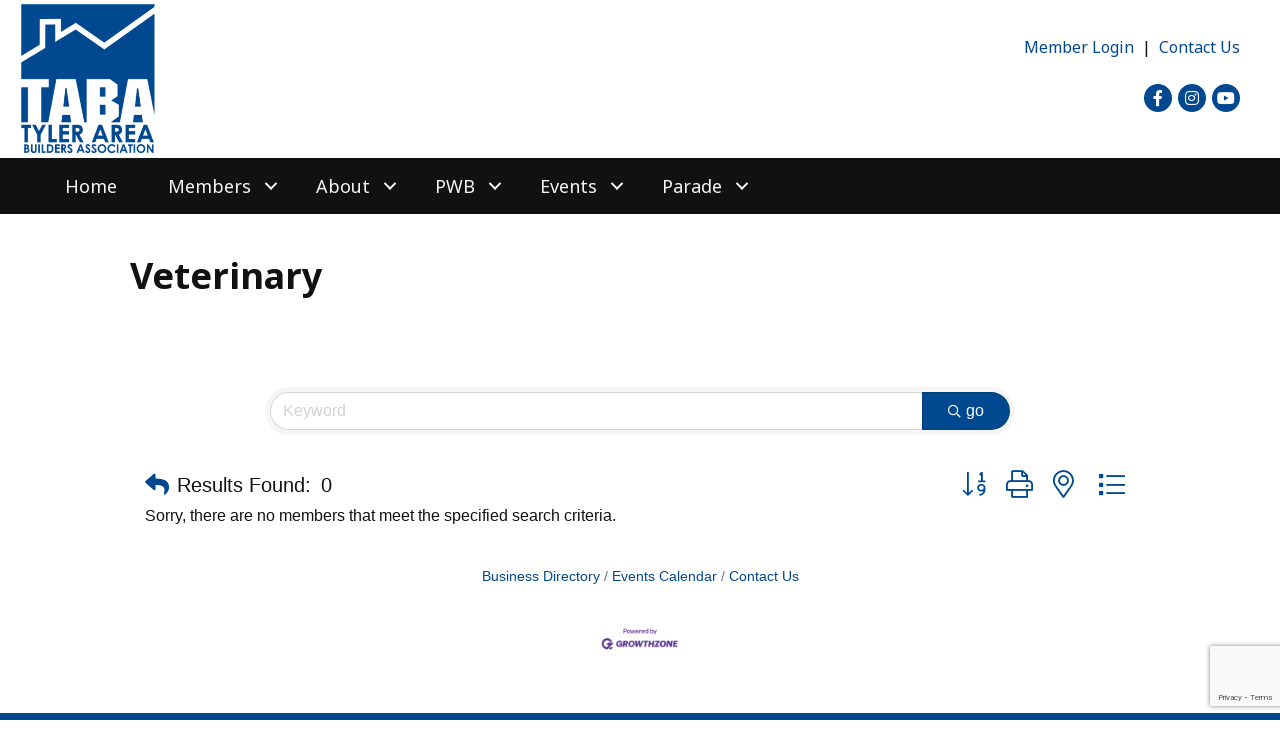

--- FILE ---
content_type: text/html; charset=utf-8
request_url: https://www.google.com/recaptcha/enterprise/anchor?ar=1&k=6LfI_T8rAAAAAMkWHrLP_GfSf3tLy9tKa839wcWa&co=aHR0cDovL2J1c2luZXNzLnR5bGVyYXJlYWJ1aWxkZXJzLmNvbTo4MA..&hl=en&v=N67nZn4AqZkNcbeMu4prBgzg&size=invisible&anchor-ms=20000&execute-ms=30000&cb=881kj79h0kcv
body_size: 48833
content:
<!DOCTYPE HTML><html dir="ltr" lang="en"><head><meta http-equiv="Content-Type" content="text/html; charset=UTF-8">
<meta http-equiv="X-UA-Compatible" content="IE=edge">
<title>reCAPTCHA</title>
<style type="text/css">
/* cyrillic-ext */
@font-face {
  font-family: 'Roboto';
  font-style: normal;
  font-weight: 400;
  font-stretch: 100%;
  src: url(//fonts.gstatic.com/s/roboto/v48/KFO7CnqEu92Fr1ME7kSn66aGLdTylUAMa3GUBHMdazTgWw.woff2) format('woff2');
  unicode-range: U+0460-052F, U+1C80-1C8A, U+20B4, U+2DE0-2DFF, U+A640-A69F, U+FE2E-FE2F;
}
/* cyrillic */
@font-face {
  font-family: 'Roboto';
  font-style: normal;
  font-weight: 400;
  font-stretch: 100%;
  src: url(//fonts.gstatic.com/s/roboto/v48/KFO7CnqEu92Fr1ME7kSn66aGLdTylUAMa3iUBHMdazTgWw.woff2) format('woff2');
  unicode-range: U+0301, U+0400-045F, U+0490-0491, U+04B0-04B1, U+2116;
}
/* greek-ext */
@font-face {
  font-family: 'Roboto';
  font-style: normal;
  font-weight: 400;
  font-stretch: 100%;
  src: url(//fonts.gstatic.com/s/roboto/v48/KFO7CnqEu92Fr1ME7kSn66aGLdTylUAMa3CUBHMdazTgWw.woff2) format('woff2');
  unicode-range: U+1F00-1FFF;
}
/* greek */
@font-face {
  font-family: 'Roboto';
  font-style: normal;
  font-weight: 400;
  font-stretch: 100%;
  src: url(//fonts.gstatic.com/s/roboto/v48/KFO7CnqEu92Fr1ME7kSn66aGLdTylUAMa3-UBHMdazTgWw.woff2) format('woff2');
  unicode-range: U+0370-0377, U+037A-037F, U+0384-038A, U+038C, U+038E-03A1, U+03A3-03FF;
}
/* math */
@font-face {
  font-family: 'Roboto';
  font-style: normal;
  font-weight: 400;
  font-stretch: 100%;
  src: url(//fonts.gstatic.com/s/roboto/v48/KFO7CnqEu92Fr1ME7kSn66aGLdTylUAMawCUBHMdazTgWw.woff2) format('woff2');
  unicode-range: U+0302-0303, U+0305, U+0307-0308, U+0310, U+0312, U+0315, U+031A, U+0326-0327, U+032C, U+032F-0330, U+0332-0333, U+0338, U+033A, U+0346, U+034D, U+0391-03A1, U+03A3-03A9, U+03B1-03C9, U+03D1, U+03D5-03D6, U+03F0-03F1, U+03F4-03F5, U+2016-2017, U+2034-2038, U+203C, U+2040, U+2043, U+2047, U+2050, U+2057, U+205F, U+2070-2071, U+2074-208E, U+2090-209C, U+20D0-20DC, U+20E1, U+20E5-20EF, U+2100-2112, U+2114-2115, U+2117-2121, U+2123-214F, U+2190, U+2192, U+2194-21AE, U+21B0-21E5, U+21F1-21F2, U+21F4-2211, U+2213-2214, U+2216-22FF, U+2308-230B, U+2310, U+2319, U+231C-2321, U+2336-237A, U+237C, U+2395, U+239B-23B7, U+23D0, U+23DC-23E1, U+2474-2475, U+25AF, U+25B3, U+25B7, U+25BD, U+25C1, U+25CA, U+25CC, U+25FB, U+266D-266F, U+27C0-27FF, U+2900-2AFF, U+2B0E-2B11, U+2B30-2B4C, U+2BFE, U+3030, U+FF5B, U+FF5D, U+1D400-1D7FF, U+1EE00-1EEFF;
}
/* symbols */
@font-face {
  font-family: 'Roboto';
  font-style: normal;
  font-weight: 400;
  font-stretch: 100%;
  src: url(//fonts.gstatic.com/s/roboto/v48/KFO7CnqEu92Fr1ME7kSn66aGLdTylUAMaxKUBHMdazTgWw.woff2) format('woff2');
  unicode-range: U+0001-000C, U+000E-001F, U+007F-009F, U+20DD-20E0, U+20E2-20E4, U+2150-218F, U+2190, U+2192, U+2194-2199, U+21AF, U+21E6-21F0, U+21F3, U+2218-2219, U+2299, U+22C4-22C6, U+2300-243F, U+2440-244A, U+2460-24FF, U+25A0-27BF, U+2800-28FF, U+2921-2922, U+2981, U+29BF, U+29EB, U+2B00-2BFF, U+4DC0-4DFF, U+FFF9-FFFB, U+10140-1018E, U+10190-1019C, U+101A0, U+101D0-101FD, U+102E0-102FB, U+10E60-10E7E, U+1D2C0-1D2D3, U+1D2E0-1D37F, U+1F000-1F0FF, U+1F100-1F1AD, U+1F1E6-1F1FF, U+1F30D-1F30F, U+1F315, U+1F31C, U+1F31E, U+1F320-1F32C, U+1F336, U+1F378, U+1F37D, U+1F382, U+1F393-1F39F, U+1F3A7-1F3A8, U+1F3AC-1F3AF, U+1F3C2, U+1F3C4-1F3C6, U+1F3CA-1F3CE, U+1F3D4-1F3E0, U+1F3ED, U+1F3F1-1F3F3, U+1F3F5-1F3F7, U+1F408, U+1F415, U+1F41F, U+1F426, U+1F43F, U+1F441-1F442, U+1F444, U+1F446-1F449, U+1F44C-1F44E, U+1F453, U+1F46A, U+1F47D, U+1F4A3, U+1F4B0, U+1F4B3, U+1F4B9, U+1F4BB, U+1F4BF, U+1F4C8-1F4CB, U+1F4D6, U+1F4DA, U+1F4DF, U+1F4E3-1F4E6, U+1F4EA-1F4ED, U+1F4F7, U+1F4F9-1F4FB, U+1F4FD-1F4FE, U+1F503, U+1F507-1F50B, U+1F50D, U+1F512-1F513, U+1F53E-1F54A, U+1F54F-1F5FA, U+1F610, U+1F650-1F67F, U+1F687, U+1F68D, U+1F691, U+1F694, U+1F698, U+1F6AD, U+1F6B2, U+1F6B9-1F6BA, U+1F6BC, U+1F6C6-1F6CF, U+1F6D3-1F6D7, U+1F6E0-1F6EA, U+1F6F0-1F6F3, U+1F6F7-1F6FC, U+1F700-1F7FF, U+1F800-1F80B, U+1F810-1F847, U+1F850-1F859, U+1F860-1F887, U+1F890-1F8AD, U+1F8B0-1F8BB, U+1F8C0-1F8C1, U+1F900-1F90B, U+1F93B, U+1F946, U+1F984, U+1F996, U+1F9E9, U+1FA00-1FA6F, U+1FA70-1FA7C, U+1FA80-1FA89, U+1FA8F-1FAC6, U+1FACE-1FADC, U+1FADF-1FAE9, U+1FAF0-1FAF8, U+1FB00-1FBFF;
}
/* vietnamese */
@font-face {
  font-family: 'Roboto';
  font-style: normal;
  font-weight: 400;
  font-stretch: 100%;
  src: url(//fonts.gstatic.com/s/roboto/v48/KFO7CnqEu92Fr1ME7kSn66aGLdTylUAMa3OUBHMdazTgWw.woff2) format('woff2');
  unicode-range: U+0102-0103, U+0110-0111, U+0128-0129, U+0168-0169, U+01A0-01A1, U+01AF-01B0, U+0300-0301, U+0303-0304, U+0308-0309, U+0323, U+0329, U+1EA0-1EF9, U+20AB;
}
/* latin-ext */
@font-face {
  font-family: 'Roboto';
  font-style: normal;
  font-weight: 400;
  font-stretch: 100%;
  src: url(//fonts.gstatic.com/s/roboto/v48/KFO7CnqEu92Fr1ME7kSn66aGLdTylUAMa3KUBHMdazTgWw.woff2) format('woff2');
  unicode-range: U+0100-02BA, U+02BD-02C5, U+02C7-02CC, U+02CE-02D7, U+02DD-02FF, U+0304, U+0308, U+0329, U+1D00-1DBF, U+1E00-1E9F, U+1EF2-1EFF, U+2020, U+20A0-20AB, U+20AD-20C0, U+2113, U+2C60-2C7F, U+A720-A7FF;
}
/* latin */
@font-face {
  font-family: 'Roboto';
  font-style: normal;
  font-weight: 400;
  font-stretch: 100%;
  src: url(//fonts.gstatic.com/s/roboto/v48/KFO7CnqEu92Fr1ME7kSn66aGLdTylUAMa3yUBHMdazQ.woff2) format('woff2');
  unicode-range: U+0000-00FF, U+0131, U+0152-0153, U+02BB-02BC, U+02C6, U+02DA, U+02DC, U+0304, U+0308, U+0329, U+2000-206F, U+20AC, U+2122, U+2191, U+2193, U+2212, U+2215, U+FEFF, U+FFFD;
}
/* cyrillic-ext */
@font-face {
  font-family: 'Roboto';
  font-style: normal;
  font-weight: 500;
  font-stretch: 100%;
  src: url(//fonts.gstatic.com/s/roboto/v48/KFO7CnqEu92Fr1ME7kSn66aGLdTylUAMa3GUBHMdazTgWw.woff2) format('woff2');
  unicode-range: U+0460-052F, U+1C80-1C8A, U+20B4, U+2DE0-2DFF, U+A640-A69F, U+FE2E-FE2F;
}
/* cyrillic */
@font-face {
  font-family: 'Roboto';
  font-style: normal;
  font-weight: 500;
  font-stretch: 100%;
  src: url(//fonts.gstatic.com/s/roboto/v48/KFO7CnqEu92Fr1ME7kSn66aGLdTylUAMa3iUBHMdazTgWw.woff2) format('woff2');
  unicode-range: U+0301, U+0400-045F, U+0490-0491, U+04B0-04B1, U+2116;
}
/* greek-ext */
@font-face {
  font-family: 'Roboto';
  font-style: normal;
  font-weight: 500;
  font-stretch: 100%;
  src: url(//fonts.gstatic.com/s/roboto/v48/KFO7CnqEu92Fr1ME7kSn66aGLdTylUAMa3CUBHMdazTgWw.woff2) format('woff2');
  unicode-range: U+1F00-1FFF;
}
/* greek */
@font-face {
  font-family: 'Roboto';
  font-style: normal;
  font-weight: 500;
  font-stretch: 100%;
  src: url(//fonts.gstatic.com/s/roboto/v48/KFO7CnqEu92Fr1ME7kSn66aGLdTylUAMa3-UBHMdazTgWw.woff2) format('woff2');
  unicode-range: U+0370-0377, U+037A-037F, U+0384-038A, U+038C, U+038E-03A1, U+03A3-03FF;
}
/* math */
@font-face {
  font-family: 'Roboto';
  font-style: normal;
  font-weight: 500;
  font-stretch: 100%;
  src: url(//fonts.gstatic.com/s/roboto/v48/KFO7CnqEu92Fr1ME7kSn66aGLdTylUAMawCUBHMdazTgWw.woff2) format('woff2');
  unicode-range: U+0302-0303, U+0305, U+0307-0308, U+0310, U+0312, U+0315, U+031A, U+0326-0327, U+032C, U+032F-0330, U+0332-0333, U+0338, U+033A, U+0346, U+034D, U+0391-03A1, U+03A3-03A9, U+03B1-03C9, U+03D1, U+03D5-03D6, U+03F0-03F1, U+03F4-03F5, U+2016-2017, U+2034-2038, U+203C, U+2040, U+2043, U+2047, U+2050, U+2057, U+205F, U+2070-2071, U+2074-208E, U+2090-209C, U+20D0-20DC, U+20E1, U+20E5-20EF, U+2100-2112, U+2114-2115, U+2117-2121, U+2123-214F, U+2190, U+2192, U+2194-21AE, U+21B0-21E5, U+21F1-21F2, U+21F4-2211, U+2213-2214, U+2216-22FF, U+2308-230B, U+2310, U+2319, U+231C-2321, U+2336-237A, U+237C, U+2395, U+239B-23B7, U+23D0, U+23DC-23E1, U+2474-2475, U+25AF, U+25B3, U+25B7, U+25BD, U+25C1, U+25CA, U+25CC, U+25FB, U+266D-266F, U+27C0-27FF, U+2900-2AFF, U+2B0E-2B11, U+2B30-2B4C, U+2BFE, U+3030, U+FF5B, U+FF5D, U+1D400-1D7FF, U+1EE00-1EEFF;
}
/* symbols */
@font-face {
  font-family: 'Roboto';
  font-style: normal;
  font-weight: 500;
  font-stretch: 100%;
  src: url(//fonts.gstatic.com/s/roboto/v48/KFO7CnqEu92Fr1ME7kSn66aGLdTylUAMaxKUBHMdazTgWw.woff2) format('woff2');
  unicode-range: U+0001-000C, U+000E-001F, U+007F-009F, U+20DD-20E0, U+20E2-20E4, U+2150-218F, U+2190, U+2192, U+2194-2199, U+21AF, U+21E6-21F0, U+21F3, U+2218-2219, U+2299, U+22C4-22C6, U+2300-243F, U+2440-244A, U+2460-24FF, U+25A0-27BF, U+2800-28FF, U+2921-2922, U+2981, U+29BF, U+29EB, U+2B00-2BFF, U+4DC0-4DFF, U+FFF9-FFFB, U+10140-1018E, U+10190-1019C, U+101A0, U+101D0-101FD, U+102E0-102FB, U+10E60-10E7E, U+1D2C0-1D2D3, U+1D2E0-1D37F, U+1F000-1F0FF, U+1F100-1F1AD, U+1F1E6-1F1FF, U+1F30D-1F30F, U+1F315, U+1F31C, U+1F31E, U+1F320-1F32C, U+1F336, U+1F378, U+1F37D, U+1F382, U+1F393-1F39F, U+1F3A7-1F3A8, U+1F3AC-1F3AF, U+1F3C2, U+1F3C4-1F3C6, U+1F3CA-1F3CE, U+1F3D4-1F3E0, U+1F3ED, U+1F3F1-1F3F3, U+1F3F5-1F3F7, U+1F408, U+1F415, U+1F41F, U+1F426, U+1F43F, U+1F441-1F442, U+1F444, U+1F446-1F449, U+1F44C-1F44E, U+1F453, U+1F46A, U+1F47D, U+1F4A3, U+1F4B0, U+1F4B3, U+1F4B9, U+1F4BB, U+1F4BF, U+1F4C8-1F4CB, U+1F4D6, U+1F4DA, U+1F4DF, U+1F4E3-1F4E6, U+1F4EA-1F4ED, U+1F4F7, U+1F4F9-1F4FB, U+1F4FD-1F4FE, U+1F503, U+1F507-1F50B, U+1F50D, U+1F512-1F513, U+1F53E-1F54A, U+1F54F-1F5FA, U+1F610, U+1F650-1F67F, U+1F687, U+1F68D, U+1F691, U+1F694, U+1F698, U+1F6AD, U+1F6B2, U+1F6B9-1F6BA, U+1F6BC, U+1F6C6-1F6CF, U+1F6D3-1F6D7, U+1F6E0-1F6EA, U+1F6F0-1F6F3, U+1F6F7-1F6FC, U+1F700-1F7FF, U+1F800-1F80B, U+1F810-1F847, U+1F850-1F859, U+1F860-1F887, U+1F890-1F8AD, U+1F8B0-1F8BB, U+1F8C0-1F8C1, U+1F900-1F90B, U+1F93B, U+1F946, U+1F984, U+1F996, U+1F9E9, U+1FA00-1FA6F, U+1FA70-1FA7C, U+1FA80-1FA89, U+1FA8F-1FAC6, U+1FACE-1FADC, U+1FADF-1FAE9, U+1FAF0-1FAF8, U+1FB00-1FBFF;
}
/* vietnamese */
@font-face {
  font-family: 'Roboto';
  font-style: normal;
  font-weight: 500;
  font-stretch: 100%;
  src: url(//fonts.gstatic.com/s/roboto/v48/KFO7CnqEu92Fr1ME7kSn66aGLdTylUAMa3OUBHMdazTgWw.woff2) format('woff2');
  unicode-range: U+0102-0103, U+0110-0111, U+0128-0129, U+0168-0169, U+01A0-01A1, U+01AF-01B0, U+0300-0301, U+0303-0304, U+0308-0309, U+0323, U+0329, U+1EA0-1EF9, U+20AB;
}
/* latin-ext */
@font-face {
  font-family: 'Roboto';
  font-style: normal;
  font-weight: 500;
  font-stretch: 100%;
  src: url(//fonts.gstatic.com/s/roboto/v48/KFO7CnqEu92Fr1ME7kSn66aGLdTylUAMa3KUBHMdazTgWw.woff2) format('woff2');
  unicode-range: U+0100-02BA, U+02BD-02C5, U+02C7-02CC, U+02CE-02D7, U+02DD-02FF, U+0304, U+0308, U+0329, U+1D00-1DBF, U+1E00-1E9F, U+1EF2-1EFF, U+2020, U+20A0-20AB, U+20AD-20C0, U+2113, U+2C60-2C7F, U+A720-A7FF;
}
/* latin */
@font-face {
  font-family: 'Roboto';
  font-style: normal;
  font-weight: 500;
  font-stretch: 100%;
  src: url(//fonts.gstatic.com/s/roboto/v48/KFO7CnqEu92Fr1ME7kSn66aGLdTylUAMa3yUBHMdazQ.woff2) format('woff2');
  unicode-range: U+0000-00FF, U+0131, U+0152-0153, U+02BB-02BC, U+02C6, U+02DA, U+02DC, U+0304, U+0308, U+0329, U+2000-206F, U+20AC, U+2122, U+2191, U+2193, U+2212, U+2215, U+FEFF, U+FFFD;
}
/* cyrillic-ext */
@font-face {
  font-family: 'Roboto';
  font-style: normal;
  font-weight: 900;
  font-stretch: 100%;
  src: url(//fonts.gstatic.com/s/roboto/v48/KFO7CnqEu92Fr1ME7kSn66aGLdTylUAMa3GUBHMdazTgWw.woff2) format('woff2');
  unicode-range: U+0460-052F, U+1C80-1C8A, U+20B4, U+2DE0-2DFF, U+A640-A69F, U+FE2E-FE2F;
}
/* cyrillic */
@font-face {
  font-family: 'Roboto';
  font-style: normal;
  font-weight: 900;
  font-stretch: 100%;
  src: url(//fonts.gstatic.com/s/roboto/v48/KFO7CnqEu92Fr1ME7kSn66aGLdTylUAMa3iUBHMdazTgWw.woff2) format('woff2');
  unicode-range: U+0301, U+0400-045F, U+0490-0491, U+04B0-04B1, U+2116;
}
/* greek-ext */
@font-face {
  font-family: 'Roboto';
  font-style: normal;
  font-weight: 900;
  font-stretch: 100%;
  src: url(//fonts.gstatic.com/s/roboto/v48/KFO7CnqEu92Fr1ME7kSn66aGLdTylUAMa3CUBHMdazTgWw.woff2) format('woff2');
  unicode-range: U+1F00-1FFF;
}
/* greek */
@font-face {
  font-family: 'Roboto';
  font-style: normal;
  font-weight: 900;
  font-stretch: 100%;
  src: url(//fonts.gstatic.com/s/roboto/v48/KFO7CnqEu92Fr1ME7kSn66aGLdTylUAMa3-UBHMdazTgWw.woff2) format('woff2');
  unicode-range: U+0370-0377, U+037A-037F, U+0384-038A, U+038C, U+038E-03A1, U+03A3-03FF;
}
/* math */
@font-face {
  font-family: 'Roboto';
  font-style: normal;
  font-weight: 900;
  font-stretch: 100%;
  src: url(//fonts.gstatic.com/s/roboto/v48/KFO7CnqEu92Fr1ME7kSn66aGLdTylUAMawCUBHMdazTgWw.woff2) format('woff2');
  unicode-range: U+0302-0303, U+0305, U+0307-0308, U+0310, U+0312, U+0315, U+031A, U+0326-0327, U+032C, U+032F-0330, U+0332-0333, U+0338, U+033A, U+0346, U+034D, U+0391-03A1, U+03A3-03A9, U+03B1-03C9, U+03D1, U+03D5-03D6, U+03F0-03F1, U+03F4-03F5, U+2016-2017, U+2034-2038, U+203C, U+2040, U+2043, U+2047, U+2050, U+2057, U+205F, U+2070-2071, U+2074-208E, U+2090-209C, U+20D0-20DC, U+20E1, U+20E5-20EF, U+2100-2112, U+2114-2115, U+2117-2121, U+2123-214F, U+2190, U+2192, U+2194-21AE, U+21B0-21E5, U+21F1-21F2, U+21F4-2211, U+2213-2214, U+2216-22FF, U+2308-230B, U+2310, U+2319, U+231C-2321, U+2336-237A, U+237C, U+2395, U+239B-23B7, U+23D0, U+23DC-23E1, U+2474-2475, U+25AF, U+25B3, U+25B7, U+25BD, U+25C1, U+25CA, U+25CC, U+25FB, U+266D-266F, U+27C0-27FF, U+2900-2AFF, U+2B0E-2B11, U+2B30-2B4C, U+2BFE, U+3030, U+FF5B, U+FF5D, U+1D400-1D7FF, U+1EE00-1EEFF;
}
/* symbols */
@font-face {
  font-family: 'Roboto';
  font-style: normal;
  font-weight: 900;
  font-stretch: 100%;
  src: url(//fonts.gstatic.com/s/roboto/v48/KFO7CnqEu92Fr1ME7kSn66aGLdTylUAMaxKUBHMdazTgWw.woff2) format('woff2');
  unicode-range: U+0001-000C, U+000E-001F, U+007F-009F, U+20DD-20E0, U+20E2-20E4, U+2150-218F, U+2190, U+2192, U+2194-2199, U+21AF, U+21E6-21F0, U+21F3, U+2218-2219, U+2299, U+22C4-22C6, U+2300-243F, U+2440-244A, U+2460-24FF, U+25A0-27BF, U+2800-28FF, U+2921-2922, U+2981, U+29BF, U+29EB, U+2B00-2BFF, U+4DC0-4DFF, U+FFF9-FFFB, U+10140-1018E, U+10190-1019C, U+101A0, U+101D0-101FD, U+102E0-102FB, U+10E60-10E7E, U+1D2C0-1D2D3, U+1D2E0-1D37F, U+1F000-1F0FF, U+1F100-1F1AD, U+1F1E6-1F1FF, U+1F30D-1F30F, U+1F315, U+1F31C, U+1F31E, U+1F320-1F32C, U+1F336, U+1F378, U+1F37D, U+1F382, U+1F393-1F39F, U+1F3A7-1F3A8, U+1F3AC-1F3AF, U+1F3C2, U+1F3C4-1F3C6, U+1F3CA-1F3CE, U+1F3D4-1F3E0, U+1F3ED, U+1F3F1-1F3F3, U+1F3F5-1F3F7, U+1F408, U+1F415, U+1F41F, U+1F426, U+1F43F, U+1F441-1F442, U+1F444, U+1F446-1F449, U+1F44C-1F44E, U+1F453, U+1F46A, U+1F47D, U+1F4A3, U+1F4B0, U+1F4B3, U+1F4B9, U+1F4BB, U+1F4BF, U+1F4C8-1F4CB, U+1F4D6, U+1F4DA, U+1F4DF, U+1F4E3-1F4E6, U+1F4EA-1F4ED, U+1F4F7, U+1F4F9-1F4FB, U+1F4FD-1F4FE, U+1F503, U+1F507-1F50B, U+1F50D, U+1F512-1F513, U+1F53E-1F54A, U+1F54F-1F5FA, U+1F610, U+1F650-1F67F, U+1F687, U+1F68D, U+1F691, U+1F694, U+1F698, U+1F6AD, U+1F6B2, U+1F6B9-1F6BA, U+1F6BC, U+1F6C6-1F6CF, U+1F6D3-1F6D7, U+1F6E0-1F6EA, U+1F6F0-1F6F3, U+1F6F7-1F6FC, U+1F700-1F7FF, U+1F800-1F80B, U+1F810-1F847, U+1F850-1F859, U+1F860-1F887, U+1F890-1F8AD, U+1F8B0-1F8BB, U+1F8C0-1F8C1, U+1F900-1F90B, U+1F93B, U+1F946, U+1F984, U+1F996, U+1F9E9, U+1FA00-1FA6F, U+1FA70-1FA7C, U+1FA80-1FA89, U+1FA8F-1FAC6, U+1FACE-1FADC, U+1FADF-1FAE9, U+1FAF0-1FAF8, U+1FB00-1FBFF;
}
/* vietnamese */
@font-face {
  font-family: 'Roboto';
  font-style: normal;
  font-weight: 900;
  font-stretch: 100%;
  src: url(//fonts.gstatic.com/s/roboto/v48/KFO7CnqEu92Fr1ME7kSn66aGLdTylUAMa3OUBHMdazTgWw.woff2) format('woff2');
  unicode-range: U+0102-0103, U+0110-0111, U+0128-0129, U+0168-0169, U+01A0-01A1, U+01AF-01B0, U+0300-0301, U+0303-0304, U+0308-0309, U+0323, U+0329, U+1EA0-1EF9, U+20AB;
}
/* latin-ext */
@font-face {
  font-family: 'Roboto';
  font-style: normal;
  font-weight: 900;
  font-stretch: 100%;
  src: url(//fonts.gstatic.com/s/roboto/v48/KFO7CnqEu92Fr1ME7kSn66aGLdTylUAMa3KUBHMdazTgWw.woff2) format('woff2');
  unicode-range: U+0100-02BA, U+02BD-02C5, U+02C7-02CC, U+02CE-02D7, U+02DD-02FF, U+0304, U+0308, U+0329, U+1D00-1DBF, U+1E00-1E9F, U+1EF2-1EFF, U+2020, U+20A0-20AB, U+20AD-20C0, U+2113, U+2C60-2C7F, U+A720-A7FF;
}
/* latin */
@font-face {
  font-family: 'Roboto';
  font-style: normal;
  font-weight: 900;
  font-stretch: 100%;
  src: url(//fonts.gstatic.com/s/roboto/v48/KFO7CnqEu92Fr1ME7kSn66aGLdTylUAMa3yUBHMdazQ.woff2) format('woff2');
  unicode-range: U+0000-00FF, U+0131, U+0152-0153, U+02BB-02BC, U+02C6, U+02DA, U+02DC, U+0304, U+0308, U+0329, U+2000-206F, U+20AC, U+2122, U+2191, U+2193, U+2212, U+2215, U+FEFF, U+FFFD;
}

</style>
<link rel="stylesheet" type="text/css" href="https://www.gstatic.com/recaptcha/releases/N67nZn4AqZkNcbeMu4prBgzg/styles__ltr.css">
<script nonce="QX42NyTiTgtiD5TmwiWzgw" type="text/javascript">window['__recaptcha_api'] = 'https://www.google.com/recaptcha/enterprise/';</script>
<script type="text/javascript" src="https://www.gstatic.com/recaptcha/releases/N67nZn4AqZkNcbeMu4prBgzg/recaptcha__en.js" nonce="QX42NyTiTgtiD5TmwiWzgw">
      
    </script></head>
<body><div id="rc-anchor-alert" class="rc-anchor-alert"></div>
<input type="hidden" id="recaptcha-token" value="[base64]">
<script type="text/javascript" nonce="QX42NyTiTgtiD5TmwiWzgw">
      recaptcha.anchor.Main.init("[\x22ainput\x22,[\x22bgdata\x22,\x22\x22,\[base64]/[base64]/MjU1Ong/[base64]/[base64]/[base64]/[base64]/[base64]/[base64]/[base64]/[base64]/[base64]/[base64]/[base64]/[base64]/[base64]/[base64]/[base64]\\u003d\x22,\[base64]\\u003d\x22,\x22wq/DgXLDnVbDoD/DmcKqPHPDpSzCuTTDuyNLwq14wrJowqDDmDYzwrjCsXR7w6vDtS3Ct1fClBXDusKCw4wSw6bDssKHKTjCvnrDujNaAl7DpsOBwrjCm8OEB8KNw4cDwobDiTQTw4HCtF53fMKGw4/ClsK6FMKlwpwuwozDocOxWMKVwpDCiC/Cl8OgBWZOMzFtw47CjQvCksK+wp1Mw53ChMKQwr3Cp8K4w6k7Oi4dwpIWwrJ4PBoEcMK8M1jCpQdJWsO5wrYJw6Rswq/[base64]/Djw/[base64]/[base64]/w4kaYCIfG8OPW8KlGGrCtHBxw70EbF9tw6zCucK0YEDCrlHCucKAD0LDqsOtZi18A8KSw6zCgiRTw6HDgMKbw47Ci1E1W8OiSw0TfxMZw7IgV0ZTVcKGw59GG0x+XG7Di8K9w7/CucKcw7t0XQY+woDCqh7ChhXDjMO/wrw3LMOrAXpuw6lAMMKpwqw+FsOew6k+wr3DrFLCgsOWN8O2T8KXOcK2YcKTZcOWwqw+IAzDk3rDlwYSwpZSwpwnLWU6DMKLAMOlCcOAUMOydsOGwozCj0/Ct8KZwpkMXMOqDsKLwpAcOsKLSsO+wrPDqRMewqUAQTPDjcKQacO1AsO9wqBqw7/Ct8O1Bghed8K8LcObdsKxFhB0OsKbw7bCjxzDoMO8wrtBAcKhNWEkdMOGwrbCpsO2QsOaw7EBB8O1w6YccHbDsVLDmsO1wqhxTMKfw5MrHzhPwroxKcO0BcOmw5sBfcK4OTQRwp/Cr8KswqR6w4DDgcKqCEfCl3DCuVYpO8KGw58twrXCv1guVmoNNXoswqA8OE11C8OhN2cMDHHCscKzMcKCwpPDuMOCw4TDnSk8O8KDwozDgR1kB8OKw5NtLWrCgDhQeksWwq/Cj8OewqHDpGPDiAVCJMK1cHAmwqnDhWJJwpTDpxDCinlGwoHCrQU4KRbDvUxMwqXDpkrCn8KWwrY/T8Kfw5VKHR3DjBTDmGtFB8Kjw5Mfc8OOWDAQGGlTJC3CpjdpO8OwPMOZwow0AnUUwoMXwqTCgFMKIsO1d8KHUhfCtSpmRMOzw63Cn8OIa8Odw79Ew6PDrTAIBF4cK8O4BUbCkcOuw5wvKMO+wo9qM10kwprDhsOcwpTDh8KwQcKEw6gRfcK+w7/[base64]/DjV8Lw43DlsKME8OvC0fDsMOEWQLCrDcpIlnDssK/[base64]/Do8KvNsOVwqxfBMKMwpvDkMOBw7rDkxzCtcKFw4pxbRDDnsK3ccKfCcKMSxdVGB1IDxbCncKGw4zCmE3Ct8K1wqVzBMOQw45LSMKzasOrbcOOew/CvhHDoMKcSXbDrsKeQ0AXdcO/dBpEFsKrJQDCu8Orw44ew4rCq8KYwrg3w60DwoHDvybDgmfCtMK0NMKHIyrCpcKcIUTCsMKcCMONw4Quw5VcW1Ydw5wGMS7CkcKcw7/Dh2Vrwod0TsK+EcO+OcK6wpE9NX5Yw5XDtsKmAsKUw77CqcO0QUN8cMKmw4HDgcKtw7fChMKGGW7CmcO3w5rCiXXDlwLDrC8jcQ3DisOqwo4vPcKXw5dwCMOnQcOnw4Y/Y03CiSjChWnDsUjDrcKHCzHDlCw/w5HDhRDChcO7LFxpw5TCtMONw7IHw4RSMlheXj13F8K/[base64]/DnsKDLwQaU24fw73Dnz5vcsOkw4kLw5TDssOQLAxlw63Djz9vw5kjHFjCvEdrEsOrw5JowrTCrsOnCcO4MTrCunV+wrHDr8KDbXl1w7vCpFAKw7LCqlDDgsKqwqA6esKUwo5aacOUAC/Drj1QwpNuw4E1wqDDkTLCicOqe3DDlQXCmlzDojDDn1hKwppmRFLCij/[base64]/Dn8O8woFEwpfDrTXDnTjCjhpCZsOffELCri/CjDnCl8OYwrtzw67CjMOZaHnDrThyw7NCT8K7LkjDvW8hRXDDjsKcXFJWwqRmw497w7cPwpNKecKpD8Obw70TwpciNsKufMOCwqQvw7vDtFh5w59KwovDtMOiw5vDjTpNw7XCj8OdDcKdwrjCp8O2w44cYDE/IMOVSMOtDiMDwoY2NMO1w7/DoRdpWwfCv8O7wotrF8OhIFrDqsKSMBh6wq0ow6rDpWLCs39EJhXCpcKgBsOAwrknchZQRx0sQ8KVw79ZFsOQPcODazpAw4jDucKuwoQlQ0jCnhLCr8KrESNdHMKxMT3CuH/Cv0VGVzMZw7LCscKDwp/CmCDDocOvwr91E8KZwrrChxnCq8KRdcKkw4YWAsKbw6/DgFDDpD7CrsKow7TCq0DDtMK8YcOHw7HClUFtGMK4wrE6aMOOfAppX8KYw7IvwrBuw5XDlFMowrPDsF0cYVkPDMKjXSAWUgfCoXpwCQkMOzY1XTTDhhTDkxfCnzzCnsOlMRTDqj/DtXl/w7zCgiIQwr9sw6DDvlXDhWlJbErCqGAGwrHDhEfDl8KFRWzDsDdOwrJKal/CsMKpwq1Iw5/CqlUdQAMEwoFtUcOLP2bCtMOwwqAwR8KdBsKbw5MAwrh0woREw7TCoMK7SB7Cjz/DoMOCVsKPwrwiw7DCocKGw7PCmBvDgmzDpT03aMKNwrQ6w5wWw41HXsKdWMOiw4zDiMOyWEzCsl/Dm8K6wr7CqH3CisKewqlzwpB1wq4Uwq5II8O/XmbCicOzbW5XMMKYw69bZ1slw4E2wonDimxDKsOQwq0rw7pPN8OIXcOXwpPDm8KxX3TCoS7CtU7DmMO6D8KmwpkRPhjCs17CiMOKwp7CtcKTw7/DrWjCjMO/w57DvsKJwo7DqMK7F8KiI34tLSzCmMOaw4TDrEF3ahJkNMOpDzgbwp3Dtz3DgMOcwqjDpcOBw7DDuBHDpzcAwr/CoRbDkkkBw6LCl8OAV8KMw4HDncOKw4FNw5dIw6LChkF+w4ldw5J1UMKnwofDgcOgHcKbwpbCjjfCv8KCwpvCgMK6SXTCrMOLw6IZw5lmw74nw4cbw4fDrFbCgMKDw4PDhMKGw73DnsOFw45fwqTDj33Dp3AEwrbDki/Cg8KUAwFAdlDDlXXCn1oJKXRvw4LCvcOJwoHDmcKBIsOjPT4mw7pdw5JCw5rDv8Kbw7t5EsO+cHMYaMO7w5Yswq06Shwrw6ofZcKIwoJewqbDpcKnwqglw5vDicKjYMKRIMKuS8O7w5XDhcOSw6NgcT1efUwqOsKiw6zDg8KMwqHCoMOOw7VOwoEWLUkyfS/Djyh3w5knPMOtwpzCpCzDgMKCACPCpMKBworCvcKSCMO6w6PDi8OPw73Cr03CjWRowoHCjMOlwrw2w7gzw4nCtcK4w6ECeMKOCcOcXMKVw6DDvmYkQEcAw6/CgjIgwoPDr8Olw4Z7F8Klw6hVw4PChsKMwpkIwoYSMA5/[base64]/CisKGwpvCsMKDNGfDusOQwqFUwrh/wop5wq8uQ8KwbsKow65Tw4FNIDLDnVHCrsK4FcKiU0hbwq0WOMOcDjvCl28VYMOEesKtRcK8ScOOw67DjMOiw7jCiMKvAsOSdMOEw5XCoUE8wqzDrTDDkcK0CWHChVMjEMOaWsOKwqfCvCkQSMK/M8OWwrRWF8OODS0FZQ7CsRsXwqDDq8KPw7pCwrtCPF54WyTCtmzCpcK9w58QBWECwprCuBjDv38dWyEELsKtw4h5JSlYPsOmw5LDhMOodcKnw457BHYAD8Ozw5t1G8K8w5bDlcOSAsOMPS9kwqDDj3bDi8K5JSbCtcOlVEQHw5/[base64]/[base64]/FMKuwrwXw7fDsXHCtQZ0wqZfSVrDqENUcm7CiMKHw5ILwq4MFsO5ScKXw4nCosK9cUXChcORTMOxVA88V8ORZSIhPMOyw5lSw4LDgBPChAXCpFswOHU0MsORwp/Dj8KgfnvDl8Kxe8O/NcO/wr7Dt04pcwROwpDCgcO9wp9Zw5LDk07CsCjDoV4cw7PClGDDnxHCvEkZw7s1JHV7wqHDhC7DvsO2w53CuXHDl8OKFcKxB8K6w40EXm8dw6FWwrokFD/DuXnCrw/DkD/[base64]/Dh8OtdiLDtMKpw4oLS3rCvcK4wpXDmE/[base64]/[base64]/[base64]/DuDXCmTRvwr/DiMOnwroew60gT8KzG2PCmMKrGMOUwrPDpyEewoLDgsKYAS4sBMOhIjo+QMOZfFbDmsKWw6vDtE5mDj8Zw6rCjsOdw4pEwr/DolPCqSRLw4TCpAVgwq8IQhcAQmPCj8Kdw7/CrMKcw7wUWAnCjiQUwrlvFMOPT8KVwojDlCQ4fCbCu2rDrXs9w6k3w6/DmHp7bk8EO8KGw7Juw5Q8woobw6LDsRDCpRPCm8KywoPCqwkLW8OOwqLDmTF+TsOPw7PCs8Kfw73Dpk3Cg2FiCcO7BcKhFsKxw7nDtMOfPDkuw6fCqcKlS3cmGsKRIBvCoU0gwr93QX9paMOvRl/Dr13CicOkLsOoXBTCrHktc8KMT8OTw5nDq1I2I8Oqwr7DtsK8w5vDo2YEw55FbMOlw4w6KF/DkSteGGoaw6APwokVesOSETdeZsKJclLDrFE7YsOBw7oIw7bDtcOpcsKPw6LDuMKFwr8hE3HDo8KawojCgjzDoXolw5Udw5Rtw7vDrXPCqsO9QsKuw6weS8KwaMKqw7ZhGsOHwrBgw77DisK/w5/CsC3Ckl1qc8Olw4MkLSjCvsK8JsKRXMOKcjEzdgzCrcOedGE2PcOiFcOVw4BbbmfDoFpOVwByw55Vw5M+XcOkQsOGw6vDqgTChkFxY3XDpTTDucK5BMK7bhwew4wefDHCr0FhwoEAw7TDosKpKWLChVbCg8Knc8KcSsOGw4kyYcO6DMKDTk/DiAdYLcOMwrbDlw4Mw43DsMO2RcOrVsOZPCwBw71Twr5ow5UIfTQrXRPCmDLClcK3UDERwo/CqsKxwpjDhyN2wpdqwqvDhCHDgAwzwofCvcOFE8OnIMKJw5FrE8Oow4kdwqTCqsKnbB47fMO1KMOgw4rDjHsgw5cYwpzCikTCnX9qDcKpw5B7wq8uAkTDlMK6UQDDlGpLasKtEWbDqFLCi33DlSlCO8OGDsKrw7XDpMKUw43DpcOqaMKBw6jCum/DukvDsHpXwpJiw5BjwqpqCcKEw4HDjMOtOsKywoPCpjXDlsKkWsKeworChMOdw4/CisKWw45UwpRuw7VmQ27CslDDh3gldsKFXsKsf8KlwqPDuF5/wrR5VhHDizQ/w4oCJAXDhsKLwq7DgsKZwrTDvxdbw4HCkcOwG8OCw7Nvw651HcOiw41tFMOtwobDq3TCisKUw43CviA1esKzwrxVexzDkMKXEGTDjMOST1dJLHnDg0vDr0xUw6kVbMKxX8OHw4nCrsKJAkXDlsOswqHDpsKQw7Jew7EGbMK4wrLCuMKWw4XDhGDCt8KHKSwxVm/DssOPwqQsKxE6wofDmm5YR8Ksw60zBMKEZEnCmRPCqGLDkGFSECzDh8OLwqRAF8O5ChbCg8KGEjdywpjDo8KKwonDqXvCgVppw5wOW8KWI8OAZzcUwo3CgyDDhcOHDlvDplVhwoDDkMKAwr4jCsOiX1jCtsKobTPCqGVMd8OkKsK/worDmcKRQsKFNsOtK1RswrDCssKuwoXDu8KifSLDrMOWw71tY8K/wqbDrcKKw7R6GjPCoMK/[base64]/wpLDvxXDn8Kvw5IqSijCmwdJwrwDO8Owwrtbwpd7IhHDk8KAE8KswqsWTxETw6LDs8ORByjCv8Onw5nDoXfDvsK2JDsKwpVqw4IeSsOgwqJDRnXCkxtiw5kDQ8Owe1jDoB/DsSbDlQZHAsKrPcKScsOvAcO7asOFw6g0JnZFPBbCo8OsRGjDpsKSw7/DsgrCj8OCw496SCHDiG/CnXtIwpY5QMOUHsOEw7tLeXQzdMOIwoFSKsKaXz3Dr3rDr0Q/Ujo6d8KSwp9SQcK3wrV1wr1Ow7vCiEkqw5x/XUDDh8OvacKNCV/Dp0wWQlHCqDHDgsONDMKLaiFXF23Du8K4wq/[base64]/I8KcGMObYcOMwoXChMKlw47DhEnCvTfDscO0E8KDw77Ct8OZV8Oswrh4fRvCgwvDqEB7wpXChDZSwpXDoMOJBcOeU8KWLjvDpzvCnsKnOsOWwo5Xw77CsMKRwoTDiQsyFsOuVl/[base64]/CkMKgMC4pCXBPwr/CuE9HdXTCh15xwpbDrMK4w61DJ8OJwoV+wrtFwrw3YDbCgsKHwqFwe8Klw5cqXsKywptlwpjCpClof8KmwrzChsOZw4IHw6zDuDbDliQzATZkfGHDlcO4wpMcUh5Fw47DiMKJw5/Cp2TChcKje2Miwq/Dm0MhXsKUwpfDu8OYbcOQWsOIw53DoAwDGUvCkAPDnMOQwr3Dp1zCk8OMKDzCk8Kcw7MJWGrDjEzDqgbDmS/CqS0Mw4HCl2V9RGAaDMKXYwBbcyjCiMKAb2ENBMOjCsO5wqkow7RPWsKnOHU4woPCr8K0LTrDtMKUM8Kew7BSw7kUUSR/wqbCmBHDsDVIw7cZw4o8NcO9wrN8cg/CvMK4el4cw7zDq8KJw73DhsOqwqbDmlrDhA7CkEjDp3bDqsK5XmLCikQvCsKfwod2w6rCtV/DlsOqFmXDvmfDgcO5QsO/FMK5wpnCmXQHw6E0wrckD8KMwrYIwq/Cu0HDhcKvVU7DrQZ4Z8OyT1/[base64]/[base64]/DnEVswoJRNz/CtnnCocOLwopHw75bJMOiL8KfSMKwWcO9w73DuMOnwobClEoiw7MWAGZgdikSGMKRWMOYccKyWcKRUDIAwqQ4wrzCt8KtMcOIUMOtwrVnMMOJwqUjw6rCiMOmw65Vw6s5wqnDmBcZeynDhcO+asKuwrfDnMKyK8KyJ8O3dV/DvMK0w6rClxVRwqbDksKeGMOsw6w2O8OUw5DCmyxFYkQSwrUdfG7DgV5Tw5PClsKuwrR1wovCksOswrPCssKkPkXCpk3CmirDqcKqwqNCQsOedsK0wqdrHw7CgWXCo2UywrQEPxDCo8KIw77DpQ4BDhh5wolow71jwq1OZz7DvH7Dqmpuwqhmw5Qmw45+wovDk3/DmMKKwpPDrMKlawR4wozDuRLDk8OSwrvDqhvDvGk4aDtsw5vDgEnDkwNVKcOQesOfw7M4GsOtw5XDtMKZP8OEMnZlOQwkZMKAY8K9wqh8E23Cr8O1w6cCViEYw6JoX0rCoGvDk0kXw6DDtMK6TwDCpSEfXcOAG8O/wobDmk8fw6RRw6XCpwtjKcOuwqnDnMOewpnDg8OmwrlZEMOsw5hfwq/[base64]/CuMONw7bChcO+fMKAwrnDhiXChMKvw6A5JcKDeFtSwpHDicOow5nCjl/DhklVwqbDons6wqUYw6jDhcOIDSPCpsKew5J4wpHCqGsneUnCsXHDkcOww4bCpcKaS8KEw6Z3R8OKw6zCvMOafDnDsAnCi1BcwrfDnSzCvMO8WD9aeknCqcOvG8KZQh/DgXLCosOpw4ANwrXChlDDoEpAwrLDkEHCuWvDi8OdUMOMwpfDvnhNeWTDhWk6IsOnYcKOdx0mR03Du08DQnPCoR59w5Fewo3DuMO0TMO/[base64]/DocKCWcKLw5gbwr/ClsOEYMObbMK8wrI4S1PCmARuecKWQMOkQ8K/wowid3XCjcOEEMK7w5nDp8KGwrUDFFJsw6HCnsOYKsOowospR1fDvwTDnsO6XsOzWWYLw6HDgsKew6A+dcKCwrdqDMOGw5JlHcKgw7xnWcKpay1twrREw4HDgsKDwoPCh8KyUMOZwp/Co2hbw6bDlUjCksK8QMKcMcOrwqodAMKeBcKJw7IgVMOpw7DDrsKiSkUmw5Z5DsOQwrx+w5N4w67DoB/Cni/CpMKSwrvCnMKswpXCgADCtMK8w5/CisOEMsOSYm4GBExUNV/DqF0nw7/[base64]/CvcK3w4dKHDMPPMOSIFAZw7vCpMOkDcO/HMKLEsKOw63ChgZ8fsO8csKrwq12w7fCgDbCsi/Cp8K4wp7CtzACM8KALFhSJxvDjcOxw6gTw53CjMKbfWfClVBAIsOSw4sDw6IpwqI5wr7DncK6fk7CusKmwq/CuFbCjMKmG8OvwrNywqfDoXvCq8OIE8KaWwodEcKDwpHDn05WZMKFZsOIwod9RsOweiAxL8OSecOww6fDpxQGGH4Iw7rDp8K8cFzCsMKCw7rDtAbCpX3DjxfClic3woHCrcOOw5jDqnUpC3dZwol1Z8KLwpkCwqzCpTfDgBfDqHRsfB/ClcOrw6fDhMOpaQ7Dm13Co2HDgQjCvcKqTMKIU8O1wpRiMcKCw5JYfsK3wqQfTMOow6RCVFhCI0/CmMO/PxzCq2PDh0rDmUfDkFltD8KkSgg0w6HDlMOzw4lgwpEPFsK4TGvDshbClcKrw61QS1vDsMOHwrI+ZMO6wojDqcOmSsOgwqPCpCUBwr/DsF5XAsO2wrrCmcOWN8K0LMOVw5EHdcKYw5hGeMOnwo3DrjvCkcOcFljCo8KXb8O9P8O6w73DvMOKZxTDpcO9w4PClMOcaMKMwqzDosOaw7RwwpI+Uywaw4FNdVs2A3/DjmDDosOxJ8KZcMO6wo0WGMONGsKIw5guwp/CisK0w5XDiBPCrcOIfsKpfwtRTyfDk8OyH8Oiw6XDn8KdwrJWw5XCpExhGBHCuSwFGGoCYEY6w4wSO8OAwr1GJQPCiCLDtcOCwqJTwqNqAcKJLUfDiAc1eMKzfwdQw4/[base64]/XFJwwpLDigh+w5zDnMKuFCvCpMKNwowGEFLCpQUIw7ECwprDnHoNUMOrQkRlwrAoVMKdwokkwp9YV8OwQcOqw7JTXAzCtFHCkcOWdMKOJcOQEMKhw7rCkMKuwpE9w5/Du0cKw7LDlA7CuXR+wrUfKcKmDy/[base64]/DgsOcwqrCmXXDq8KfBsOcN1jDtMKpw7DDusOrw6LCmMOlwrAMTsKVwrZ3aDEQwqghwo4oJ8KHwonDmW/[base64]/[base64]/[base64]/w6PCs8OiwroiQGLDhsOeCRN7AXxmwrnDtUNyw6vCosKGScOHLHNzw5cfF8K5w6/DisOpwrLCgsOWS0NjJgdrHlMAwpDDt19/XsOTwr8AwoY8A8KDC8KkDMK4w73DrMKKH8O7w53Cl8Kqw6FUw6cLw6oOY8KCTB9zwprDoMOIwpTCn8OmwpnDnX/[base64]/Cn8OZfMKuYcOcwqkRRHNaw4rDnMOwwqg2a0vDlMK8wpLCnzsqw73Dq8O2CFLDt8KFJDfCtsOOMzjCtmQkwrbCtBTDvmpKw4RYZsKjMkR3wp3CtMK2w4/DtsKSwrXDqmdXEMKMw4zDqcKrNE0mw7nDqX8Rw4HDs2N1w7PChsOwC2TDpE/ChMKIIUEsw4/[base64]/[base64]/[base64]/Cg8Kkwox6e8KaOsOkBcO2wqnDnBvCn8O5Eg7DqkHCnHIZwq/[base64]/chLDuyjDpzQef8OgYnHDosOkw4DDgFIRwpfCnFByOsOXC105VWrCo8KvwptHfG/DlMOIwrLDhsKuw5Y4w5HDo8Oiw4TDiWTDicKVw6/Dpw3CgcKqwrPDssO+BEvDgcKcE8KAwqAxR8KWKMOcFsKCFVoFw7cTZcOwVEDDj3XDpn3CqcK1OR/Cr2DCjcOuwonDhgHCocOkwqtUHXUlwrRVw58bwpLCvcKSUMK1CsKBLx7Cv8K3EcOTFj8Rwq7DkMKNw77CvcKkw5bDhMKyw4BrwoXDtsOyUsOzacO/w5ZRwo0Gwo4nLmzDtsORb8OXw5USw5Bdwp49LSRCw40Zw5B6FcOwB1NDwrrDn8Ouw7PCu8KdXQPDrA3DpznDkX/Ci8KQfMOwNQvDmcOmKMKCw6xeViDDn3bCvR3Cpy4iwq/ClBkwwqjCj8Kqw75BwqhREUXDosKywqI6AW4xLMKEw67DicOdPcOTQsOuwq46DMKMw77DrsKyURFrw5HChhthS0pww4XCl8OmEsONU0rCkXtEw59HFn7DuMOew7tRJjUHKcOAwqw/QMOSMsKAwpdIw6B7amPDnWVYwp/Co8K0MGEDw784wqo2FMK/w6fCpHDDiMOYWsOjwoXCqylJER/Dq8OGwqTCuHPDu0c6w7FhImvCuMOtwrsQZsOICsKXAXFNw6DDhHwtw6B4UnbDksKGLjdMwr9pw7XDpMOAwpNPwpjClMOocMO6w4goZyVYNzsJaMKZLsO4wrcZwpYKwqh/ZcO0QC9tFWYhw5XDrAXDtcOhFwcBV2kNw57CoEUcYEFQNGXDl07CrRsKeVcgwoPDqXTCqRxvejsKeBoKMsK0w5kbcQnCvcKMwokowowiWcObQ8KPHAdFLMOuwppQwrFfw4fCr8OxZMOOGl7DmMOwA8KTwpTCgR1Vw7LDn0zCvTfCncOiw4/DrsOVwo0Tw7AyTy00wo0rQD86wrLDtsOlb8KTw5XCg8ONw7E2F8OrIBxuwrwpZ8Kewrhiw49GIMOmw5JCwoUewqrCm8K/NT3Dv2jCvsKQw6DCuktKPMKHw7/DkiA/LFbDuE4Pw4BtC8K1w4UIQUnDr8KLfjUuw6lUa8OJw5bDscKbK8K+RMKyw5fDpcKibCdNwrIQTsK8bsOSwojDsnjDs8OAw5PCswMsW8KYLUTCowBJwqNqdFFywrTCuHdyw7LCusOfw4kwRsKewrrDgcKkEMOMwprDjcO7wq3CgivChFlKQHnDv8KkC1xhwr/[base64]/IsOew4B6wodawpHCmQ7Dq0EMw7vDvyjClFzCjhQDwoPCr8KBw71DZgTDvBTCksKew58hw43DnsKQwo3DhGfCocOEw6TDosOEw5otJRHCg3DDoAMmEGPDokMsw6I8w4XDmnvClkLCg8K/wo3CoikxwpXCp8K4wooxX8KvwoVPKRPDs305XMKTw7dWw4/[base64]/[base64]/VDh5c8K/LgrCnyjCjsK5bSfCtio0elHCpj7DicKHwrbDk8KeNTfCpntKw5XDnXg6wobCjcO/[base64]/DszN5w5fDhTjCnhbDl8OfIsKnHMKqwpN6bQ7DrMKDD0zDsMOwwp7DthDDi1M8wrLCrG0qwoDDvxbDtsOEw5Riw4/Dt8KDwpUbwo5Twr0Rw65udsOuBMOFZkDDgcK+FX4De8Kvw6Y1w6PCj0fClx58w7HCvMKqwqNZP8O6MF3DqsKuP8OQSj/CmV3Du8KWc3lGLAPDssODbU7CmsO8woTDkh/CvBrDrMKGwrdtGSwMFMO1TFJAw7kkw5dFb8K/w6VpVX7DmMO+w5HDjsKceMOQwoxORk/CgFHCm8K7e8Ozw77Cg8KrwrzCucODwoTCsm1gwrkCZEPCpDxJXEXClCPClsKIwpjDtEsvwopww7sgw4IJYcKnYsO9JAPDrsKYw605CRwMSsKHdQ4hY8KAwo4faMO2LMOidMK/bRjDgX9SPsKqw6hLwqHDq8KwwqHDh8KNEn0IwoIaDMOvwrvCqMOMJ8K3XcKAw7R8wppDwqXDiQHCgcOoEGUocFLDj17CvzcIaGdteH7DoRXDvXHDvsOVRysKc8KEw7bDvlDDly/DucKQwrbCncOLwpJLw4lTP2jDnHjCnD/DsybDmx/Co8O9B8KkS8K7w6rDqmsQc3DDo8OywoF1wrVDbGTCgUcMXip3wpw8Kid9wokow4jDv8OGwpFbY8KTwpVYDUdxVVXDqsKyD8OPRcO4aiVxwrVhKMKVHGB9wroxw4AwwrfDksO4wqtxXi/[base64]/[base64]/wpLDm0JnwqPDuyNzwpDCuMKHDTtEMzkhbcOGT37DlTM6RBRSRDLDtRjDqMOaIXwPw7hGIMOBPcK2V8OEwoxPwpvCuVdxE1nCsi9dDiBmwqUIMCPClsODFk/CimxXwq05Aj4vw7LCpsOuw6rCucKdwoxKw6fDjSNTwr/CjMOzw4PCjcKCXylFR8OLTxLDgsKLe8O6GBHCtBYzw6/Cm8OYw6zDs8Krw6tWXsOQO2LDgcO/w5d2wrfDsy/CqcOKX8OafMOYd8K/d318w6pLG8OjJUvDvsOgYmHCqUzDhG0pWcOtwqsuw4JxwpFzw5hEwpFKw75CNl4Iw5hUw6JtaEvDkMKiMsKIe8KkY8KPQsOxY3zCvAQ/w5xSUQfCn8O/BkwVWMKCCDTCtMO2dcOIwo3DjMKOai7Do8KMLhXCq8Khw4/CmMOswq9pW8K0wpRrHi/[base64]/UwjCscKfwqA6w6Rub8KCw53DksOZwr7DrcK7SFbDkUN0GnvDlE1paTorc8OTw6M+YMKvF8K4ScOPw40jSMKDwoI3OMKcQcKDVHAZw6fCr8KYf8O9UB8fbcOhfsKxwqDCnSEiZgB0w4N0w5fCjMKiw5EEUcOPNMOqwrFrw7zCmsKPw4ViQcKKTcORBC/CpMKnw4Enw6xfEGhFTMKUwowYw7gKwrcDS8Kvwr9swp1NKMO5DcOCw408woLCiVvCjcK1w5PDisOKOEgle8ORbyjDt8Kawo90wrXCpMOtDMO/[base64]/DssKkLjfCt8Orw5jCuS9cPHRrwoNACsKrCSnCmhrCs8KoccOYXsK/[base64]/w6nDgXjCqCouw4wjw4wRDcKrSGkrwo3DgcKbFjh6wrUfw7DDgh5uw4/CvC02cD/CtRM4SMKYw5TCnmN0E8OUU04gGMOJEgRIw7LCg8K/ABXDosOcwoXDvCUZwqvDk8Ojw7NJw7XDmcOFN8OzTCd8wrzCtyLDmnsLwq/[base64]/[base64]/Dr2bCmMO2EMK4woJOOQ0LYgbCuDcGMhDDmR/CpF4ew4Exw6TCtTYyXcKVNsORB8K9w6PDog5hGWfDiMOlw58Ww7QjwrPCkcK9w4ZTa051ccO7ScKYwp99w45awo87SsKvwrxVw7RTw5kWw6XDo8KTBMOgRj1Pw4TDtMKXJ8OOfCDCk8O8wrrCscK+wqN1Q8K/wp7DvX3DosKuwozDksOIH8KNwp/DrcOJD8KIwqrDucOkV8ObwrdxNsKLwpfCisOIYMOcDMOsOy7DqXAxw5Fpw7XCrsKFGsOSw67Dt1djwr3CvMKswplSZjLCocO1fcKqwrPCpXbCsUQCwpo2w7whw5F4ehjCi2YSw4LCrsKTZcKlGW3CrsKpwqUtw5LDnCpewrdFPBHCsl/CtRBZwqsMwplvw4BXTn3DicK9w64MQRJ/D0cdYwNsaMOLTQ0Mw4VZw67Cp8OxwoJHH3J8w6wXPitUwpTDv8ObIErCjAlGP8KUclovV8OUw4/[base64]/[base64]/[base64]/CjcOHw5/DrwLCm8O7eMOpMHdrYG4ZWkB7w61VIMKWCsObwpPDusOdw6fCuCbCscK0JFLCjGTCp8OqwrpiMRM6wr8nw65kw5TDosOcw5jDmcOKIcKTFSYpwrY+w6VMwqA5wqzDmsOlT0/CvsKVTzrCvwzDtVnDl8ObwpHDo8OkWcKAFMOQw6MubMOvLcOHw50reXvDqEbDmMO8w5fCmFcWOsKnw6ozYVxObBMhwqzCtXvCgkQjPlbDh03ChcKiw6nDt8OTw4DCk0FrwovDpnTDg8OCw6bDjVVGw79GA8Oaw6rChF16wpPDrMOZwoZNwrTCvUbDsm/[base64]/[base64]/DjMKoJ8KXBMKWw6XClQvDo0fCnRfCiMKYwobCgcK3GlfDqFA/[base64]/DnS0ZIcOkwpFBW8KgbRHDh8KEwrRWworCkMKbWRnDvsOBw5wmw4wtwoLCsAUka8KzPy1lZEDCm8O3DC4jwoLDosK4PMKfwp3CqWk0C8KFPMKNw5PCjytTXXXCjjViZcKgTsKAw4h7HjPCgcOLByVcfwd4TCBnFcONO0XDsTfDrE8Bwr/DjFBYw5xSwq/CpFTDkA9fV2LDrsOeQ3/DhVsow6/DvGXCosOzUcKjMyplw57DllTCsWl9w6TCksO3NcKQEcOnwpHCvMOWWmkeE2DCqMK0RQ/DrMOCD8KYS8OJbwnConZDwqDDpnvCpVDDtAsMwoTDgMOBwojDhUFNc8Ohw7M5HRkAwoYJw58pAMOxw7oowpY4cHB7w41cZ8KdwofDm8Odw7cqEcOUw6jDisORwrUiMRrCrMK9eMKUbDTDsRwHwq7DvWHCsw58wrPCiMKbKMKIBCLDm8KqwoUEJMOQw5/DizIOw7kbecOvQcOlw7PDh8OBa8KcwpBoV8ONYcOhTnctw5XCvg3DvAnCrRfCnWTDqytdUTcicnsowobDnMO2w652dsKnPcKTw6TDrFrCh8KlwpVxEcKbdn1tw6cYwp4kLsOxJ3E5w602SsKCSMO/DgDCgmJ4d8OvNTrDtBxsHMObZsOBwoFKMsOeXMOvbcODw7NtUQoYaTrCr0zDkDTCq05pJnXDnMKBwrjDkMOJOCXCmj/CmMOfw7bDrBfDncOTw4h4RxnClHlhMxjCh8KicUJQw5jCq8KGdE9gH8KNfUfDp8KkejjDnMKDw7pbPEdYTcOULcKSTw5XAgXDrVzCvnkWw4nDpMOSwrVaZl3CoFp/ScKRwp/Ckm/CqXjCncOaLMKowpJCBsK5OC9mw7p5KMO9BSU5wovCrmIdbkZ/wqzDhUgtw58zw4UHJ3lTQ8O4w71Cw7xxe8KBw7MzEMKrO8KTNijDrsO9Iy9ow73CpcOBIhkMEQ/DsMOLw552Ez4Vw5wewqXDhMO+ZMO2w6I7w5HDjwfDisKpwq/DisO+X8OeY8Ozw5nDgsKhY8KTUcKFwq/Dry/DoF/CjUILLifCtsO9wpbCjQfCuMOxw5ZUw5rCsk1Ew7TDvxEHUsKQUVrDvWXDvzjDmhPCtcK/[base64]/KcO5w7fCqHJCwrzDjMOwwqYze8OTJcKUw6Exwo/DkwDCpcKkwoDCmsOOwr0mw7rDj8KmMgFMwovDnMOBw4oeDMO3cyIgw5gJPWvCisOqw6pdQMOObT9dw5/CjmpuXG1+CsOxwqXDrEdmw5whOcKdPcOjwrXDqUXClmrCtMONUMOnZC/CpcOwwpHCrE0QwqINw7dbAsO1woMydk3CvwwMXiEIbMKlwrXCgwtBfnwTwofChcKPWcOUwq/Dr13DsEbCpsOkwo0BAxtEw6sqMsKDNMKYw7bDj1lwWcKdwoVFQcO3wqvDmD3DgF/Co1g9XcOyw6U0wqpFwppfbR3ClsOkUz0NCsKETkp0wrsRNlDCgcKxwos/d8KQwrsCwoDDm8KQw7kxw5vChwTCl8OTwpMqw5HDs8KswqMfwp0fXMONJsK/PmNewqXDmMK+w7zDjwnCgS4Rw4/[base64]/DqcKaIQYrVcK7DMOJw6nDoDHDgsO0wprDtMKBHMKuVsK9EcOLw4DCsRHDpGxcwqPCj1wODQl2wpgMbmtjwozCo0zDq8KAU8OWacOwVcOJw6/CscO7eMO9woTCvMOWQMONw4DDgcKJASnDj2/DhULDjBhafRYWwqbDmyrCtsOvw4fCs8OTwoJKGMKrwqtHPzYGwrdVwotcwqvChFEcwqnDiDUhMsOpwrPClcKZYQ3Cq8O9KsO3EcKjLjQpb2nCn8KLV8KCwqQDw6TCjiY3wqU1wo/ChsKdRXtLZC4fwozDshjColXCsVPCn8OiNsKTw5fDgzDDusKPQB/Dtxtvw4kjG8KPwrPDg8O3MMOYwrnCg8KPAWTChmDCkAvCn0PDrwYew4UDQ8OmTcKqw5d+QsK0wrDDu8Kiw509NH/DpMOyCUpJCcOWO8OtSiPCtmnClMOkw7cMNmfCvBU4w5cZFcOxRnx2wrXCt8OKKcKvwprCmAVEOcO2XW8rTMKyX2LDgsKyQU/[base64]/w6bDnFLDlyxpZsKowqrDtGPCo8KBMyDDgCU1woDCncOtw49qwpMOd8OZw5jDnsKgLE1pSArDjTtIwq1CwqpfHsOOw5XDj8O7wqAjw5sIAi4xZG7Ct8KZG0/Dn8OHV8KzaRfCvMOMwpXDk8OoJsOJw4EHSAAOworDu8OkeW/CucO2w7TDicOowr4yH8KCXmgACXtMKcOuaMKNRsO0RDbChEzCu8Oiw4QbYi/[base64]/Di8K5dA3DssK7w4LCvUXCs2c7w53DjA0rwolUfR/CqsKXwpfDpHXCl2bDg8KJw55kwqUnwrURwqtfw4DDgTIZU8O4ZMOpwr/CmXpiwrlkwpcWc8O+wrzCj2/Cu8KjPMKgdcKiwrrCj0/CsREfwovCpMOjwoRewoU8wqrCjsKMTF3Dpw9gQlLCsDXDnRXCpQ8VBQzDr8ODGQ5Jw5fCn2HDvMKMNsKTMTRtV8OgGMKcw7fDpizCksKCScKsw5/CicKiwooaK1jCssKMw4ZSw4DDtMOeH8KYLsK1wrbDlMK2wrEPfsKqT8KkScKUwowWwoJZAHUmXT3CkMO+VXvDuMKvw7Bjw4fCmcKvc2LCu19zworDtQY4NxMaKMKWJ8KdSzUfw6vDpEIQw7/[base64]/ClHjDt8K3PsKNUFssw7B7OC7DhcKIw60rVsKBb8KEw47DuF7CvQHDkllKJsK7Z8K+wo/CtCPCgmA0ZiDCkBw6w5FCw7Zjw4rCqW7Dm8KfKDDDisOXwpJFGcK9wrPDuW7CpsKXwroTw4IEWcKmPsObPsKifMKwHsO7dk/Ct0vCiMOgw6HDo33CpDg6w40wNFrDtsKWw77DpMOmNkrDnwbDhcKow6PDm3ZoWMK6wohWw4HDlx/Dm8KKw7YuwqJsRXfDsE46dyDCmcOdTcOJR8KUw6jDsW0zYcOxw5shw4TClS0JbMKjw60lwrPDhMOhw4VYwqEJDgtAw4YMHCDCrMKtwqMjw6jCoDgAwq5Zb3hQGnTCo1tvwpjDn8KUYsKOP8K7Sl/[base64]/Dvhsrw5xdwqt4w4XDoV5NwokALRNNw6sPE8OWw6DDhl0Sw4UFKMOAw5LCv8OjwpTCoH1yVksOFx7CosKcfT/CqiJkecOeOsOKwo0Cw6fDmsOxNHxsXcKwUMOLWsO2w44XwrHDicOHPsKwDMOTw5Z0Axdrw4I+wr5qfWc9Hl/DtcO+Z0jDtMKZwp3CqDXDicKrwpbDrTIUUCwQw4rDrsOpKmYcw5peMiN+ARnDkhR8wo3Cr8OtM0wkYHYzw7/CvyTCnxjCgcK8w4rDv0Rgw5p1w5AxM8Oyw5bDtidpw7sCV2k1w6cAcsOvHjzCuhwbw6lCw7rCqnlMDz9iw4Q+BMOYOnp9NMOKXcO3KzB4wrjDosOuwo5+OzbCrCnClhXDt3t/DhHCojHCj8KeH8OAwqglazgJw4Q9OCrCvn98ejkvKANjKAYXw6ZOw4l3w7YDBsKiOcOsXm3CkSNiGDvCt8OVwqvDncOewpJ8UMOeBEPDoUfDrQ\\u003d\\u003d\x22],null,[\x22conf\x22,null,\x226LfI_T8rAAAAAMkWHrLP_GfSf3tLy9tKa839wcWa\x22,0,null,null,null,1,[16,21,125,63,73,95,87,41,43,42,83,102,105,109,121],[7059694,789],0,null,null,null,null,0,null,0,null,700,1,null,0,\[base64]/76lBhmnigkZhAoZnOKMAhnM8xEZ\x22,0,0,null,null,1,null,0,0,null,null,null,0],\x22http://business.tylerareabuilders.com:80\x22,null,[3,1,1],null,null,null,1,3600,[\x22https://www.google.com/intl/en/policies/privacy/\x22,\x22https://www.google.com/intl/en/policies/terms/\x22],\x2286BCGK9vuPDQMI7ayrgOugd2McSuJnOjitnmMtR79jw\\u003d\x22,1,0,null,1,1769913532912,0,0,[56,236,179],null,[82,236],\x22RC-hsSmyXVpzBSJkw\x22,null,null,null,null,null,\x220dAFcWeA5me2f9-nauafKt79vIOI1SSUl6_KF21F3Df_QL8c2rJQjEqD24r0_wnmpo29BgL6AUgNztFvv4Cc3qS_s7UY86BLtPTQ\x22,1769996332957]");
    </script></body></html>